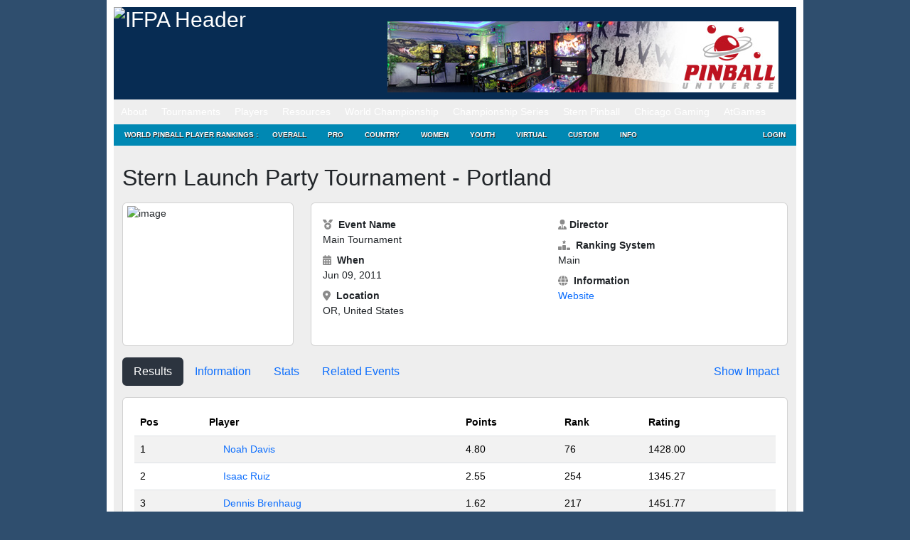

--- FILE ---
content_type: text/html; charset=UTF-8
request_url: https://www.ifpapinball.com/tournaments/view.php?t=2673
body_size: 13082
content:
<!DOCTYPE html PUBLIC "-//W3C//DTD XHTML 1.0 Transitional//EN" "http://www.w3.org/TR/xhtml1/DTD/xhtml1-transitional.dtd">
<html style="background-color: #2F4E6E;">
	<head>
		<meta name="google-site-verification" content="NtNfXWyBeinKLWI-cDdx0UhEj_ANsn8NoxyriwLG1tU" />
		<meta http-equiv="Content-Type" content="text/html; charset=UTF-8" />
		<meta name="author" content="wppr" />
		<meta name="generator" content="wppr" />
    	
		<link rel="stylesheet" type="text/css" href="/css/all.css?v=1.3" />
		<link rel="stylesheet" type="text/css" href="/css/ifpa.css?v=1.2" />
		<link rel="shortcut icon" href="/images/ifpa.ico" />

		<meta name="apple-itunes-app" content="app-id=1441736303">

		<title>International Flipper Pinball Association!</title>
<meta name='robots' content='max-image-preview:large' />
<link rel='dns-prefetch' href='//www.googletagmanager.com' />
<link href='https://fonts.gstatic.com' crossorigin rel='preconnect' />
		<style>
			.lazyload,
			.lazyloading {
				max-width: 100%;
			}
		</style>
		<style id='wp-img-auto-sizes-contain-inline-css' type='text/css'>
img:is([sizes=auto i],[sizes^="auto," i]){contain-intrinsic-size:3000px 1500px}
/*# sourceURL=wp-img-auto-sizes-contain-inline-css */
</style>
<style id='wp-emoji-styles-inline-css' type='text/css'>

	img.wp-smiley, img.emoji {
		display: inline !important;
		border: none !important;
		box-shadow: none !important;
		height: 1em !important;
		width: 1em !important;
		margin: 0 0.07em !important;
		vertical-align: -0.1em !important;
		background: none !important;
		padding: 0 !important;
	}
/*# sourceURL=wp-emoji-styles-inline-css */
</style>
<style id='wp-block-library-inline-css' type='text/css'>
:root{--wp-block-synced-color:#7a00df;--wp-block-synced-color--rgb:122,0,223;--wp-bound-block-color:var(--wp-block-synced-color);--wp-editor-canvas-background:#ddd;--wp-admin-theme-color:#007cba;--wp-admin-theme-color--rgb:0,124,186;--wp-admin-theme-color-darker-10:#006ba1;--wp-admin-theme-color-darker-10--rgb:0,107,160.5;--wp-admin-theme-color-darker-20:#005a87;--wp-admin-theme-color-darker-20--rgb:0,90,135;--wp-admin-border-width-focus:2px}@media (min-resolution:192dpi){:root{--wp-admin-border-width-focus:1.5px}}.wp-element-button{cursor:pointer}:root .has-very-light-gray-background-color{background-color:#eee}:root .has-very-dark-gray-background-color{background-color:#313131}:root .has-very-light-gray-color{color:#eee}:root .has-very-dark-gray-color{color:#313131}:root .has-vivid-green-cyan-to-vivid-cyan-blue-gradient-background{background:linear-gradient(135deg,#00d084,#0693e3)}:root .has-purple-crush-gradient-background{background:linear-gradient(135deg,#34e2e4,#4721fb 50%,#ab1dfe)}:root .has-hazy-dawn-gradient-background{background:linear-gradient(135deg,#faaca8,#dad0ec)}:root .has-subdued-olive-gradient-background{background:linear-gradient(135deg,#fafae1,#67a671)}:root .has-atomic-cream-gradient-background{background:linear-gradient(135deg,#fdd79a,#004a59)}:root .has-nightshade-gradient-background{background:linear-gradient(135deg,#330968,#31cdcf)}:root .has-midnight-gradient-background{background:linear-gradient(135deg,#020381,#2874fc)}:root{--wp--preset--font-size--normal:16px;--wp--preset--font-size--huge:42px}.has-regular-font-size{font-size:1em}.has-larger-font-size{font-size:2.625em}.has-normal-font-size{font-size:var(--wp--preset--font-size--normal)}.has-huge-font-size{font-size:var(--wp--preset--font-size--huge)}.has-text-align-center{text-align:center}.has-text-align-left{text-align:left}.has-text-align-right{text-align:right}.has-fit-text{white-space:nowrap!important}#end-resizable-editor-section{display:none}.aligncenter{clear:both}.items-justified-left{justify-content:flex-start}.items-justified-center{justify-content:center}.items-justified-right{justify-content:flex-end}.items-justified-space-between{justify-content:space-between}.screen-reader-text{border:0;clip-path:inset(50%);height:1px;margin:-1px;overflow:hidden;padding:0;position:absolute;width:1px;word-wrap:normal!important}.screen-reader-text:focus{background-color:#ddd;clip-path:none;color:#444;display:block;font-size:1em;height:auto;left:5px;line-height:normal;padding:15px 23px 14px;text-decoration:none;top:5px;width:auto;z-index:100000}html :where(.has-border-color){border-style:solid}html :where([style*=border-top-color]){border-top-style:solid}html :where([style*=border-right-color]){border-right-style:solid}html :where([style*=border-bottom-color]){border-bottom-style:solid}html :where([style*=border-left-color]){border-left-style:solid}html :where([style*=border-width]){border-style:solid}html :where([style*=border-top-width]){border-top-style:solid}html :where([style*=border-right-width]){border-right-style:solid}html :where([style*=border-bottom-width]){border-bottom-style:solid}html :where([style*=border-left-width]){border-left-style:solid}html :where(img[class*=wp-image-]){height:auto;max-width:100%}:where(figure){margin:0 0 1em}html :where(.is-position-sticky){--wp-admin--admin-bar--position-offset:var(--wp-admin--admin-bar--height,0px)}@media screen and (max-width:600px){html :where(.is-position-sticky){--wp-admin--admin-bar--position-offset:0px}}
/*# sourceURL=/wp-includes/css/dist/block-library/common.min.css */
</style>
<style id='classic-theme-styles-inline-css' type='text/css'>
/*! This file is auto-generated */
.wp-block-button__link{color:#fff;background-color:#32373c;border-radius:9999px;box-shadow:none;text-decoration:none;padding:calc(.667em + 2px) calc(1.333em + 2px);font-size:1.125em}.wp-block-file__button{background:#32373c;color:#fff;text-decoration:none}
/*# sourceURL=/wp-includes/css/classic-themes.min.css */
</style>
<link rel='stylesheet' id='contact-form-7-css' href='https://www.ifpapinball.com/wp/wp-content/plugins/contact-form-7/includes/css/styles.css?ver=6.1.4' type='text/css' media='all' />
<link rel='stylesheet' id='stripe-handler-ng-style-css' href='https://www.ifpapinball.com/wp/wp-content/plugins/stripe-payments/public/assets/css/public.css?ver=2.0.96' type='text/css' media='all' />
<link rel='stylesheet' id='wp-ppec-frontend-style-css' href='https://www.ifpapinball.com/wp/wp-content/plugins/wp-express-checkout/assets/css/public.css?ver=2.4.5' type='text/css' media='all' />
<link rel='stylesheet' id='wpec-stripe-styles-css' href='https://www.ifpapinball.com/wp/wp-content/plugins/wp-express-checkout/assets/css/wpec-stripe-related.css?ver=2.4.5' type='text/css' media='all' />
<link rel='stylesheet' id='um_modal-css' href='https://www.ifpapinball.com/wp/wp-content/plugins/ultimate-member/assets/css/um-modal.min.css?ver=2.11.1' type='text/css' media='all' />
<link rel='stylesheet' id='um_ui-css' href='https://www.ifpapinball.com/wp/wp-content/plugins/ultimate-member/assets/libs/jquery-ui/jquery-ui.min.css?ver=1.13.2' type='text/css' media='all' />
<link rel='stylesheet' id='um_tipsy-css' href='https://www.ifpapinball.com/wp/wp-content/plugins/ultimate-member/assets/libs/tipsy/tipsy.min.css?ver=1.0.0a' type='text/css' media='all' />
<link rel='stylesheet' id='um_raty-css' href='https://www.ifpapinball.com/wp/wp-content/plugins/ultimate-member/assets/libs/raty/um-raty.min.css?ver=2.6.0' type='text/css' media='all' />
<link rel='stylesheet' id='select2-css' href='https://www.ifpapinball.com/wp/wp-content/plugins/ultimate-member/assets/libs/select2/select2.min.css?ver=4.0.13' type='text/css' media='all' />
<link rel='stylesheet' id='um_fileupload-css' href='https://www.ifpapinball.com/wp/wp-content/plugins/ultimate-member/assets/css/um-fileupload.min.css?ver=2.11.1' type='text/css' media='all' />
<link rel='stylesheet' id='um_confirm-css' href='https://www.ifpapinball.com/wp/wp-content/plugins/ultimate-member/assets/libs/um-confirm/um-confirm.min.css?ver=1.0' type='text/css' media='all' />
<link rel='stylesheet' id='um_datetime-css' href='https://www.ifpapinball.com/wp/wp-content/plugins/ultimate-member/assets/libs/pickadate/default.min.css?ver=3.6.2' type='text/css' media='all' />
<link rel='stylesheet' id='um_datetime_date-css' href='https://www.ifpapinball.com/wp/wp-content/plugins/ultimate-member/assets/libs/pickadate/default.date.min.css?ver=3.6.2' type='text/css' media='all' />
<link rel='stylesheet' id='um_datetime_time-css' href='https://www.ifpapinball.com/wp/wp-content/plugins/ultimate-member/assets/libs/pickadate/default.time.min.css?ver=3.6.2' type='text/css' media='all' />
<link rel='stylesheet' id='um_fonticons_ii-css' href='https://www.ifpapinball.com/wp/wp-content/plugins/ultimate-member/assets/libs/legacy/fonticons/fonticons-ii.min.css?ver=2.11.1' type='text/css' media='all' />
<link rel='stylesheet' id='um_fonticons_fa-css' href='https://www.ifpapinball.com/wp/wp-content/plugins/ultimate-member/assets/libs/legacy/fonticons/fonticons-fa.min.css?ver=2.11.1' type='text/css' media='all' />
<link rel='stylesheet' id='um_fontawesome-css' href='https://www.ifpapinball.com/wp/wp-content/plugins/ultimate-member/assets/css/um-fontawesome.min.css?ver=6.5.2' type='text/css' media='all' />
<link rel='stylesheet' id='um_common-css' href='https://www.ifpapinball.com/wp/wp-content/plugins/ultimate-member/assets/css/common.min.css?ver=2.11.1' type='text/css' media='all' />
<link rel='stylesheet' id='um_responsive-css' href='https://www.ifpapinball.com/wp/wp-content/plugins/ultimate-member/assets/css/um-responsive.min.css?ver=2.11.1' type='text/css' media='all' />
<link rel='stylesheet' id='um_styles-css' href='https://www.ifpapinball.com/wp/wp-content/plugins/ultimate-member/assets/css/um-styles.min.css?ver=2.11.1' type='text/css' media='all' />
<link rel='stylesheet' id='um_crop-css' href='https://www.ifpapinball.com/wp/wp-content/plugins/ultimate-member/assets/libs/cropper/cropper.min.css?ver=1.6.1' type='text/css' media='all' />
<link rel='stylesheet' id='um_profile-css' href='https://www.ifpapinball.com/wp/wp-content/plugins/ultimate-member/assets/css/um-profile.min.css?ver=2.11.1' type='text/css' media='all' />
<link rel='stylesheet' id='um_account-css' href='https://www.ifpapinball.com/wp/wp-content/plugins/ultimate-member/assets/css/um-account.min.css?ver=2.11.1' type='text/css' media='all' />
<link rel='stylesheet' id='um_misc-css' href='https://www.ifpapinball.com/wp/wp-content/plugins/ultimate-member/assets/css/um-misc.min.css?ver=2.11.1' type='text/css' media='all' />
<link rel='stylesheet' id='um_default_css-css' href='https://www.ifpapinball.com/wp/wp-content/plugins/ultimate-member/assets/css/um-old-default.min.css?ver=2.11.1' type='text/css' media='all' />
<link rel='stylesheet' id='um_old_css-css' href='https://www.ifpapinball.com/wp/wp-content/plugins/ultimate-member/../../uploads/ultimatemember/um_old_settings.css?ver=2.0.0' type='text/css' media='all' />
<script type="text/javascript" src="https://www.ifpapinball.com/wp/wp-includes/js/jquery/jquery.min.js?ver=3.7.1" id="jquery-core-js"></script>
<script type="text/javascript" src="https://www.ifpapinball.com/wp/wp-includes/js/jquery/jquery-migrate.min.js?ver=3.4.1" id="jquery-migrate-js"></script>
<script type="text/javascript" src="https://www.ifpapinball.com/wp/wp-content/plugins/useful-banner-manager/scripts.js?ver=6.9" id="ubm-scripts-js"></script>
<script type="text/javascript" src="https://www.ifpapinball.com/wp/wp-content/plugins/ultimate-member/assets/js/um-gdpr.min.js?ver=2.11.1" id="um-gdpr-js"></script>
<link rel="https://api.w.org/" href="https://www.ifpapinball.com/wp-json/" /><meta name="generator" content="WordPress 6.9" />
<meta name="generator" content="Site Kit by Google 1.170.0" />		<script>
			document.documentElement.className = document.documentElement.className.replace('no-js', 'js');
		</script>
				<style>
			.no-js img.lazyload {
				display: none;
			}

			figure.wp-block-image img.lazyloading {
				min-width: 150px;
			}

			.lazyload,
			.lazyloading {
				--smush-placeholder-width: 100px;
				--smush-placeholder-aspect-ratio: 1/1;
				width: var(--smush-image-width, var(--smush-placeholder-width)) !important;
				aspect-ratio: var(--smush-image-aspect-ratio, var(--smush-placeholder-aspect-ratio)) !important;
			}

						.lazyload, .lazyloading {
				opacity: 0;
			}

			.lazyloaded {
				opacity: 1;
				transition: opacity 400ms;
				transition-delay: 0ms;
			}

					</style>
		<meta name="viewport" content="width=960,initial-scale=.5"><!-- Added -->		
	</head>
	
	<body class="page page-child page-template page-template-pageblog-php header-image sidebar-content-wrap">
		<script type="text/javascript" src="https://ajax.microsoft.com/ajax/jquery.validate/1.7/jquery.validate.min.js"></script>

		<noscript>
			<div style="text-align:center; background-color: Yellow;">
	 			Note: You do not have Javascript enabled and thus, many functions on this site will not work.
	 		</div>
		</noscript>		

	<div id="wrap">
		<div id="header" style="line-height: 20px;">
			<div class="wrap">
				<div id="title-area">
					<p id="title">
						<a href="/"><img alt="IFPA Header" width="343" height="125" src="https://www.ifpapinball.com/images/ifpa_logo.jpg" /></a>
					</p>
				</div>
				<div id="headerad">
					<br/>
					<div id="ubm-banners-rotation-n1" data-interval="5000" class="ubm_banners_rotation" style="overflow: hidden; width: 550px; height: 100px;"><div id="87_ubm_banner" class="ubm_rotating_banner"><a href="https://pinball-universe.de/" target="_self" rel="dofollow"><img src="https://www.ifpapinball.com/wp/wp-content/uploads/useful_banner_manager_banners/87-pinball-universe-banner.jpg" width="100%" height="100%" alt="" /></a></div><div id="136_ubm_banner" class="ubm_rotating_banner" style="display: none"><img src="https://www.ifpapinball.com/wp/wp-content/uploads/useful_banner_manager_banners/136-IFPA Banner_KONG_041125.jpg" width="100%" height="100%" alt="https://sternpinball.com/game/king-kong/" /></div><div id="23_ubm_banner" class="ubm_rotating_banner" style="display: none"><a href="http://tiltamusements.com/" target="_self" rel="dofollow"><img src="https://www.ifpapinball.com/wp/wp-content/uploads/useful_banner_manager_banners/23-tilt amusements.png" width="100%" height="100%" alt="" /></a></div><div id="92_ubm_banner" class="ubm_rotating_banner" style="display: none"><a href="https://sternpinball.com/game/godzilla/" target="_self" rel="dofollow"><img src="https://www.ifpapinball.com/wp/wp-content/uploads/useful_banner_manager_banners/92-IFPA Banner_Godzilla.png" width="100%" height="100%" alt="" /></a></div><div id="18_ubm_banner" class="ubm_rotating_banner" style="display: none"><a href="http://www.amdcoinop.com/" target="_self" rel="dofollow"><img src="https://www.ifpapinball.com/wp/wp-content/uploads/useful_banner_manager_banners/18-AMD Banner IFPA-1.png" width="100%" height="100%" alt="" /></a></div></div>				</div>
				<!-- end #title-area -->
			</div>
			<!-- end .wrap -->
		</div>
		<!--end #header-->

		<div id="nav" style="line-height: 20px;">
  			<div class="menu-header-container"><ul id="menu-header" class="menu"><li id="menu-item-891" class="menu-item menu-item-type-custom menu-item-object-custom menu-item-has-children menu-item-891"><a href="#">About</a>
<ul class="sub-menu">
	<li id="menu-item-15168" class="menu-item menu-item-type-custom menu-item-object-custom menu-item-home menu-item-15168"><a href="https://www.ifpapinball.com">Home</a></li>
	<li id="menu-item-9669" class="menu-item menu-item-type-post_type menu-item-object-page menu-item-9669"><a href="https://www.ifpapinball.com/menu/about/about-the-ifpa/">About the IFPA</a></li>
	<li id="menu-item-9668" class="menu-item menu-item-type-post_type menu-item-object-page menu-item-9668"><a href="https://www.ifpapinball.com/menu/about/ifpa-staff/">IFPA Staff</a></li>
	<li id="menu-item-894" class="menu-item menu-item-type-custom menu-item-object-custom menu-item-894"><a href="/directors/country.php">Country Directors</a></li>
	<li id="menu-item-19635" class="menu-item menu-item-type-custom menu-item-object-custom menu-item-19635"><a href="/series/nacs/2023/reps.php">State Representatives</a></li>
	<li id="menu-item-48130" class="menu-item menu-item-type-custom menu-item-object-custom menu-item-48130"><a href="https://www.ifpapinball.com/series/wnacs/2024/reps.php">Women&#8217;s State Representatives</a></li>
	<li id="menu-item-9853" class="menu-item menu-item-type-post_type menu-item-object-page menu-item-9853"><a href="https://www.ifpapinball.com/menu/sponsors/">Sponsors</a></li>
	<li id="menu-item-9854" class="menu-item menu-item-type-post_type menu-item-object-page menu-item-9854"><a href="https://www.ifpapinball.com/menu/about/faq/">FAQ</a></li>
	<li id="menu-item-9856" class="menu-item menu-item-type-post_type menu-item-object-page menu-item-9856"><a href="https://www.ifpapinball.com/menu/about/send-us-a-comment/">Contact Us</a></li>
</ul>
</li>
<li id="menu-item-896" class="menu-item menu-item-type-custom menu-item-object-custom menu-item-has-children menu-item-896"><a href="#">Tournaments</a>
<ul class="sub-menu">
	<li id="menu-item-897" class="menu-item menu-item-type-custom menu-item-object-custom menu-item-897"><a href="/calendar">IFPA Calendar</a></li>
	<li id="menu-item-66739" class="menu-item menu-item-type-custom menu-item-object-custom menu-item-66739"><a href="https://www.ifpapinball.com/calendar/#virtual">IFPA Virtual Calendar</a></li>
	<li id="menu-item-1214" class="menu-item menu-item-type-custom menu-item-object-custom menu-item-1214"><a href="/leagues">Leagues</a></li>
	<li id="menu-item-900" class="menu-item menu-item-type-custom menu-item-object-custom menu-item-900"><a href="/tournaments/find.php">Search Past Results</a></li>
	<li id="menu-item-25400" class="menu-item menu-item-type-post_type menu-item-object-page menu-item-25400"><a href="https://www.ifpapinball.com/certified/">IFPA Certified Tournaments</a></li>
	<li id="menu-item-13977" class="menu-item menu-item-type-post_type menu-item-object-page menu-item-13977"><a href="https://www.ifpapinball.com/how-to-submit-tournaments/">How to Submit Tournaments</a></li>
	<li id="menu-item-36678" class="menu-item menu-item-type-custom menu-item-object-custom menu-item-36678"><a href="https://www.ifpapinball.com/asp-products/payment/">Sanctioning Fee Payments</a></li>
	<li id="menu-item-37857" class="menu-item menu-item-type-custom menu-item-object-custom menu-item-37857"><a href="/directors">Director Search</a></li>
</ul>
</li>
<li id="menu-item-899" class="menu-item menu-item-type-custom menu-item-object-custom menu-item-has-children menu-item-899"><a href="#">Players</a>
<ul class="sub-menu">
	<li id="menu-item-4663" class="menu-item menu-item-type-custom menu-item-object-custom menu-item-4663"><a href="/findplayers.php">Search</a></li>
	<li id="menu-item-4662" class="menu-item menu-item-type-post_type menu-item-object-page menu-item-4662"><a href="https://www.ifpapinball.com/user-profile-3/">Your IFPA Profile</a></li>
</ul>
</li>
<li id="menu-item-901" class="menu-item menu-item-type-custom menu-item-object-custom menu-item-has-children menu-item-901"><a href="#">Resources</a>
<ul class="sub-menu">
	<li id="menu-item-19188" class="menu-item menu-item-type-custom menu-item-object-custom menu-item-19188"><a href="https://www.ifpapinball.com/wp/wp-content/uploads/2025/09/PAPA_IFPA-Complete-Competition-Rules-2025.08b.pdf">PAPA/IFPA Tournament Rules (v2025.08.10)</a></li>
	<li id="menu-item-102037" class="menu-item menu-item-type-post_type menu-item-object-page menu-item-102037"><a href="https://www.ifpapinball.com/inclusion/">IFPA Diversity and Inclusion Code</a></li>
	<li id="menu-item-102034" class="menu-item menu-item-type-post_type menu-item-object-page menu-item-102034"><a href="https://www.ifpapinball.com/conduct/">IFPA Conduct Code</a></li>
	<li id="menu-item-9857" class="menu-item menu-item-type-post_type menu-item-object-page menu-item-9857"><a href="https://www.ifpapinball.com/menu/how-to-play-pinball/">How to Play Pinball</a></li>
	<li id="menu-item-5554" class="menu-item menu-item-type-post_type menu-item-object-page menu-item-5554"><a href="https://www.ifpapinball.com/menu/papa-guides/">Director/Player Guides</a></li>
	<li id="menu-item-64324" class="menu-item menu-item-type-post_type menu-item-object-page menu-item-64324"><a href="https://www.ifpapinball.com/ifpa-companion-app/">IFPA Companion App</a></li>
	<li id="menu-item-902" class="menu-item menu-item-type-custom menu-item-object-custom menu-item-902"><a href="/rankings/custom.php">Custom Rankings</a></li>
	<li id="menu-item-73356" class="menu-item menu-item-type-custom menu-item-object-custom menu-item-73356"><a href="https://www.ifpapinball.com/majors/">Major Championship Records</a></li>
	<li id="menu-item-8491" class="menu-item menu-item-type-post_type menu-item-object-page menu-item-8491"><a href="https://www.ifpapinball.com/menu/halloffame/">IFPA Hall of Fame</a></li>
	<li id="menu-item-10017" class="menu-item menu-item-type-post_type menu-item-object-page menu-item-10017"><a href="https://www.ifpapinball.com/menu/pioneers/">IFPA Pinball Pioneers</a></li>
	<li id="menu-item-7107" class="menu-item menu-item-type-custom menu-item-object-custom menu-item-7107"><a href="/api">API</a></li>
	<li id="menu-item-21613" class="menu-item menu-item-type-custom menu-item-object-custom menu-item-21613"><a href="https://www.ifpapinball.com/tgpguide/">TGP Guide</a></li>
	<li id="menu-item-10949" class="menu-item menu-item-type-post_type menu-item-object-page menu-item-10949"><a href="https://www.ifpapinball.com/menu/ranking-info-2-2-2/">WPPR Rules (v6.2)</a></li>
	<li id="menu-item-38200" class="menu-item menu-item-type-custom menu-item-object-custom menu-item-38200"><a href="https://discord.gg/7g5snYzdcN">IFPA Discord Channel</a></li>
	<li id="menu-item-37084" class="menu-item menu-item-type-custom menu-item-object-custom menu-item-37084"><a href="/stats.php">System Stats and Status</a></li>
	<li id="menu-item-72566" class="menu-item menu-item-type-custom menu-item-object-custom menu-item-72566"><a href="https://silverballswag.com/collections/ifpa">IFPA &#8211; Silverball Swag</a></li>
</ul>
</li>
<li id="menu-item-904" class="menu-item menu-item-type-custom menu-item-object-custom menu-item-has-children menu-item-904"><a href="#">World Championship</a>
<ul class="sub-menu">
	<li id="menu-item-19898" class="menu-item menu-item-type-post_type menu-item-object-page menu-item-19898"><a href="https://www.ifpapinball.com/theopen/">THE OPEN</a></li>
	<li id="menu-item-49139" class="menu-item menu-item-type-custom menu-item-object-custom menu-item-49139"><a href="https://lfs.papa.org/">PAPA 22</a></li>
	<li id="menu-item-74316" class="menu-item menu-item-type-post_type menu-item-object-page menu-item-74316"><a href="https://www.ifpapinball.com/ifpa21/">IFPA21 (2026)</a></li>
	<li id="menu-item-55840" class="menu-item menu-item-type-post_type menu-item-object-page menu-item-55840"><a href="https://www.ifpapinball.com/ifpa20/">IFPA20 (2025)</a></li>
	<li id="menu-item-40796" class="menu-item menu-item-type-post_type menu-item-object-page menu-item-40796"><a href="https://www.ifpapinball.com/ifpa19/">IFPA19 (2024)</a></li>
	<li id="menu-item-30837" class="menu-item menu-item-type-post_type menu-item-object-page menu-item-30837"><a href="https://www.ifpapinball.com/ifpa18/">IFPA18 (2023)</a></li>
	<li id="menu-item-19782" class="menu-item menu-item-type-post_type menu-item-object-page menu-item-19782"><a href="https://www.ifpapinball.com/ifpa17/">IFPA17 (2022)</a></li>
	<li id="menu-item-15869" class="menu-item menu-item-type-post_type menu-item-object-page menu-item-15869"><a href="https://www.ifpapinball.com/ifpa16/">IFPA16 (2019)</a></li>
	<li id="menu-item-11815" class="menu-item menu-item-type-post_type menu-item-object-page menu-item-11815"><a href="https://www.ifpapinball.com/ifpa15/">IFPA15 (2018)</a></li>
	<li id="menu-item-10813" class="menu-item menu-item-type-post_type menu-item-object-page menu-item-10813"><a href="https://www.ifpapinball.com/ifpa14/">IFPA14 (2017)</a></li>
	<li id="menu-item-8957" class="menu-item menu-item-type-post_type menu-item-object-page menu-item-8957"><a href="https://www.ifpapinball.com/ifpa13/">IFPA13 (2016)</a></li>
	<li id="menu-item-7819" class="menu-item menu-item-type-post_type menu-item-object-page menu-item-7819"><a href="https://www.ifpapinball.com/ifpa12/">IFPA12 (2015)</a></li>
	<li id="menu-item-5223" class="menu-item menu-item-type-post_type menu-item-object-page menu-item-5223"><a href="https://www.ifpapinball.com/ifpa11/">IFPA11 (2014)</a></li>
	<li id="menu-item-4198" class="menu-item menu-item-type-post_type menu-item-object-page menu-item-4198"><a href="https://www.ifpapinball.com/ifpa10/">IFPA10 (2013)</a></li>
	<li id="menu-item-1215" class="menu-item menu-item-type-post_type menu-item-object-page menu-item-1215"><a href="https://www.ifpapinball.com/ifpa9/">IFPA9 (2012)</a></li>
	<li id="menu-item-9860" class="menu-item menu-item-type-post_type menu-item-object-page menu-item-9860"><a href="https://www.ifpapinball.com/ifpa8/">IFPA8 (2011)</a></li>
	<li id="menu-item-9859" class="menu-item menu-item-type-post_type menu-item-object-page menu-item-9859"><a href="https://www.ifpapinball.com/ifpa7/">IFPA7 (2010)</a></li>
	<li id="menu-item-9862" class="menu-item menu-item-type-post_type menu-item-object-page menu-item-9862"><a href="https://www.ifpapinball.com/ifpa6/">IFPA6 (2009)</a></li>
	<li id="menu-item-9861" class="menu-item menu-item-type-post_type menu-item-object-page menu-item-9861"><a href="https://www.ifpapinball.com/ifpa5/">IFPA5 (2008)</a></li>
	<li id="menu-item-5268" class="menu-item menu-item-type-post_type menu-item-object-page menu-item-5268"><a href="https://www.ifpapinball.com/world-championships/ifpa4/">IFPA4 (1994)</a></li>
	<li id="menu-item-5264" class="menu-item menu-item-type-post_type menu-item-object-page menu-item-5264"><a href="https://www.ifpapinball.com/world-championships/ifpa3/">IFPA3 (1993)</a></li>
	<li id="menu-item-5258" class="menu-item menu-item-type-post_type menu-item-object-page menu-item-5258"><a href="https://www.ifpapinball.com/world-championships/ifpa2/">IFPA2 (1992)</a></li>
	<li id="menu-item-5251" class="menu-item menu-item-type-post_type menu-item-object-page menu-item-5251"><a href="https://www.ifpapinball.com/world-championships/ifpa1/">IFPA1 (1991)</a></li>
	<li id="menu-item-6638" class="menu-item menu-item-type-post_type menu-item-object-page menu-item-6638"><a href="https://www.ifpapinball.com/menu/player-stats/">Player Stats</a></li>
</ul>
</li>
<li id="menu-item-5706" class="menu-item menu-item-type-custom menu-item-object-custom menu-item-has-children menu-item-5706"><a href="#">Championship Series</a>
<ul class="sub-menu">
	<li id="menu-item-21664" class="menu-item menu-item-type-custom menu-item-object-custom menu-item-21664"><a href="http://ifpapinball.com/series/acs/2025/index.php">AUSTRALIA (ACS)</a></li>
	<li id="menu-item-7762" class="menu-item menu-item-type-post_type menu-item-object-page menu-item-7762"><a href="https://www.ifpapinball.com/autcs/">AUSTRIA (AUTCS)</a></li>
	<li id="menu-item-75965" class="menu-item menu-item-type-custom menu-item-object-custom menu-item-75965"><a href="https://www.ifpapinball.com/tournaments/view.php?t=103308">CANADA (PCS)</a></li>
	<li id="menu-item-5695" class="menu-item menu-item-type-post_type menu-item-object-page menu-item-5695"><a href="https://www.ifpapinball.com/ecs/">EUROPE (ECS)</a></li>
	<li id="menu-item-22590" class="menu-item menu-item-type-post_type menu-item-object-page menu-item-22590"><a href="https://www.ifpapinball.com/fincs/">FINLAND (FINCS)</a></li>
	<li id="menu-item-16687" class="menu-item menu-item-type-post_type menu-item-object-page menu-item-16687"><a href="https://www.ifpapinball.com/fcs/">FRANCE (FCS)</a></li>
	<li id="menu-item-10250" class="menu-item menu-item-type-post_type menu-item-object-page menu-item-10250"><a href="https://www.ifpapinball.com/gcs/">GERMANY (GCS)</a></li>
	<li id="menu-item-8639" class="menu-item menu-item-type-post_type menu-item-object-page menu-item-8639"><a href="https://www.ifpapinball.com/hcs/">HUNGARY (HCS)</a></li>
	<li id="menu-item-58097" class="menu-item menu-item-type-post_type menu-item-object-page menu-item-58097"><a href="https://www.ifpapinball.com/iecs/">IRELAND (IECS)</a></li>
	<li id="menu-item-7943" class="menu-item menu-item-type-post_type menu-item-object-page menu-item-7943"><a href="https://www.ifpapinball.com/ics/">ITALY (ICS)</a></li>
	<li id="menu-item-16392" class="menu-item menu-item-type-post_type menu-item-object-page menu-item-16392"><a href="https://www.ifpapinball.com/nlcs/">NETHERLANDS (NLCS)</a></li>
	<li id="menu-item-7220" class="menu-item menu-item-type-post_type menu-item-object-page menu-item-7220"><a href="https://www.ifpapinball.com/nzcs/">NEW ZEALAND (NZCS)</a></li>
	<li id="menu-item-12486" class="menu-item menu-item-type-custom menu-item-object-custom menu-item-12486"><a href="https://www.ifpapinball.com/series/nacs/2025/index.php">NORTH AMERICA (NACS)</a></li>
	<li id="menu-item-21784" class="menu-item menu-item-type-post_type menu-item-object-page menu-item-21784"><a href="https://www.ifpapinball.com/ncs/">NORWAY (NCS)</a></li>
	<li id="menu-item-64829" class="menu-item menu-item-type-post_type menu-item-object-page menu-item-64829"><a href="https://www.ifpapinball.com/slcs/">SLOVENIA (SLCS)</a></li>
	<li id="menu-item-9540" class="menu-item menu-item-type-post_type menu-item-object-page menu-item-9540"><a href="https://www.ifpapinball.com/espcs/">SPAIN (ESPCS)</a></li>
	<li id="menu-item-21526" class="menu-item menu-item-type-post_type menu-item-object-page menu-item-21526"><a href="https://www.ifpapinball.com/swecs/">SWEDEN (SWECS)</a></li>
	<li id="menu-item-8934" class="menu-item menu-item-type-post_type menu-item-object-page menu-item-8934"><a href="https://www.ifpapinball.com/suics/">SWITZERLAND (SUICS)</a></li>
	<li id="menu-item-10185" class="menu-item menu-item-type-post_type menu-item-object-page menu-item-10185"><a href="https://www.ifpapinball.com/ukcs/">UNITED KINGDOM (UKCS)</a></li>
	<li id="menu-item-78324" class="menu-item menu-item-type-custom menu-item-object-custom menu-item-78324"><a href="https://www.ifpapinball.com/tournaments/view.php?t=103310">WOMEN&#8217;S CANADA (WPCS)</a></li>
	<li id="menu-item-62825" class="menu-item menu-item-type-post_type menu-item-object-page menu-item-62825"><a href="https://www.ifpapinball.com/wecs/">WOMEN&#8217;S EUROPE (WECS)</a></li>
	<li id="menu-item-26103" class="menu-item menu-item-type-custom menu-item-object-custom menu-item-26103"><a href="https://www.ifpapinball.com/series/wnacs/2025/index.php">WOMEN&#8217;S NORTH AMERICA (WNACS)</a></li>
	<li id="menu-item-7564" class="menu-item menu-item-type-post_type menu-item-object-page menu-item-7564"><a href="https://www.ifpapinball.com/tournament_pages/pinmasters/">IFPA Pin-Masters</a></li>
	<li id="menu-item-9165" class="menu-item menu-item-type-post_type menu-item-object-page menu-item-9165"><a href="https://www.ifpapinball.com/womens/">IFPA Women&#8217;s World Championship</a></li>
	<li id="menu-item-11714" class="menu-item menu-item-type-post_type menu-item-object-page menu-item-11714"><a href="https://www.ifpapinball.com/headsup/">IFPA Heads-Up Pinball Championship</a></li>
	<li id="menu-item-12239" class="menu-item menu-item-type-post_type menu-item-object-page menu-item-12239"><a href="https://www.ifpapinball.com/power100/">IFPA Power 100 Championship</a></li>
	<li id="menu-item-5137" class="menu-item menu-item-type-post_type menu-item-object-page menu-item-5137"><a href="https://www.ifpapinball.com/tournament_pages/epsteincup/">Epstein Cup</a></li>
</ul>
</li>
<li id="menu-item-11606" class="menu-item menu-item-type-custom menu-item-object-custom menu-item-has-children menu-item-11606"><a href="#">Stern Pinball</a>
<ul class="sub-menu">
	<li id="menu-item-11641" class="menu-item menu-item-type-post_type menu-item-object-post menu-item-11641"><a href="https://www.ifpapinball.com/we-want-you-join-the-official-stern-army/">Stern Army</a></li>
	<li id="menu-item-23648" class="menu-item menu-item-type-custom menu-item-object-custom menu-item-23648"><a href="https://sternpinball.com/stern-pro-circuit/stern-heads-up-pinball-invitational/">Stern Heads-Up Pinball Invitational</a></li>
	<li id="menu-item-11607" class="menu-item menu-item-type-post_type menu-item-object-page menu-item-11607"><a href="https://www.ifpapinball.com/circuit/">Stern Pro Circuit</a></li>
	<li id="menu-item-4020" class="menu-item menu-item-type-post_type menu-item-object-page menu-item-4020"><a href="https://www.ifpapinball.com/menu/sternrewardsprogram/">Stern Rewards Program</a></li>
	<li id="menu-item-11608" class="menu-item menu-item-type-custom menu-item-object-custom menu-item-11608"><a href="http://www.sternpinball.com">Stern Homepage</a></li>
</ul>
</li>
<li id="menu-item-23470" class="menu-item menu-item-type-custom menu-item-object-custom menu-item-has-children menu-item-23470"><a href="#">Chicago Gaming</a>
<ul class="sub-menu">
	<li id="menu-item-23471" class="menu-item menu-item-type-custom menu-item-object-custom menu-item-23471"><a href="https://www.chicago-gaming.com/">Homepage</a></li>
	<li id="menu-item-23473" class="menu-item menu-item-type-custom menu-item-object-custom menu-item-23473"><a href="https://www.chicago-gaming.com/coinop/attack-from-mars">Attack From Mars</a></li>
	<li id="menu-item-27754" class="menu-item menu-item-type-custom menu-item-object-custom menu-item-27754"><a href="https://www.chicago-gaming.com/coinop/cactus-canyon">Cactus Canyon</a></li>
	<li id="menu-item-23474" class="menu-item menu-item-type-custom menu-item-object-custom menu-item-23474"><a href="https://www.chicago-gaming.com/coinop/medieval-madness">Medieval Madness</a></li>
	<li id="menu-item-23472" class="menu-item menu-item-type-custom menu-item-object-custom menu-item-23472"><a href="https://www.chicago-gaming.com/coinop/monster-bash">Monster Bash</a></li>
	<li id="menu-item-37933" class="menu-item menu-item-type-custom menu-item-object-custom menu-item-37933"><a href="https://www.chicago-gaming.com/coinop/pulp-fiction">Pulp Fiction</a></li>
</ul>
</li>
<li id="menu-item-63637" class="menu-item menu-item-type-custom menu-item-object-custom menu-item-has-children menu-item-63637"><a>AtGames</a>
<ul class="sub-menu">
	<li id="menu-item-65905" class="menu-item menu-item-type-custom menu-item-object-custom menu-item-65905"><a href="https://www.atgames.net/">About</a></li>
	<li id="menu-item-65908" class="menu-item menu-item-type-post_type menu-item-object-page menu-item-65908"><a href="https://www.ifpapinball.com/ifpa-atgames-virtual-pinball-tournaments/">Virtual Tournament Info</a></li>
	<li id="menu-item-65909" class="menu-item menu-item-type-custom menu-item-object-custom menu-item-65909"><a href="https://www.ifpapinball.com/calendar#virtual">Virtual Tournament Calendar</a></li>
	<li id="menu-item-66740" class="menu-item menu-item-type-custom menu-item-object-custom menu-item-66740"><a href="https://www.ifpapinball.com/tournaments/find.php?search=&#038;country=&#038;stateprov=&#038;ranktype=VIRTUAL&#038;event_type=&#038;start_date=2021-01-01&#038;end_date=2035-12-31&#038;min_points=&#038;max_points=">Virtual Past Results</a></li>
	<li id="menu-item-65910" class="menu-item menu-item-type-custom menu-item-object-custom menu-item-65910"><a href="https://www.ifpapinball.com/rankings/virtual.php">Virtual WPPR Rankings</a></li>
	<li id="menu-item-65913" class="menu-item menu-item-type-custom menu-item-object-custom menu-item-65913"><a href="https://www.ifpapinball.com/ifpa-vwppr-rankings-information-2025/">VWPPR Ranking Information</a></li>
</ul>
</li>
</ul></div>  			 				<div id="subnav">
        <div style="width:80%; float: left;">
			<ul class="nav superfish">

				<li class="cat-item cat-item-1">
					<span style="display: block; padding-top: 5px; padding-right:5px; padding-left:15px">World Pinball Player Rankings : </span>
				</li>
				<li class="cat-item cat-item-3">
					<a href="/rankings/overall.php">Overall</a>
				</li>
                <li class="cat-item cat-item-3">
                    <a href="/rankings/pro.php">Pro</a>
                </li>
				<li class="cat-item cat-item-4">
					<a href="/rankings/country.php">Country</a>
				</li>
				<li class="cat-item cat-item-5">
					<a href="/rankings/women.php">Women</a>
				</li>
				<li class="cat-item cat-item-6">
					<a href="/rankings/youth.php">Youth</a>
				</li>
                <li class="cat-item cat-item-6">
                    <a href="/rankings/virtual.php">Virtual</a>
                </li>
				<li class="cat-item cat-item-7">
					<a href="/rankings/custom.php">Custom</a>
				</li>
                <li class="cat-item cat-item-8">
                    <a href="/ranking-info">Info</a>
                </li>
			</ul>				
        </div>
		<div id="searchbar">
			<nav>
				<ul>
                    					<li>
                         <a href="https://www.ifpapinball.com/login/">Login</a> 					</li>
				</ul>
			</nav>
		</div>
		    
    </div>
		</div>
	</div>


<link href="https://cdn.jsdelivr.net/npm/bootstrap@5.3.3/dist/css/bootstrap.min.css" rel="stylesheet" integrity="sha384-QWTKZyjpPEjISv5WaRU9OFeRpok6YctnYmDr5pNlyT2bRjXh0JMhjY6hW+ALEwIH" crossorigin="anonymous">
<script src="https://cdn.jsdelivr.net/npm/bootstrap@5.3.3/dist/js/bootstrap.bundle.min.js" integrity="sha384-YvpcrYf0tY3lHB60NNkmXc5s9fDVZLESaAA55NDzOxhy9GkcIdslK1eN7N6jIeHz" crossorigin="anonymous"></script>
<script src="https://cdnjs.cloudflare.com/ajax/libs/font-awesome/6.6.0/js/all.min.js" integrity="sha512-6sSYJqDreZRZGkJ3b+YfdhB3MzmuP9R7X1QZ6g5aIXhRvR1Y/N/P47jmnkENm7YL3oqsmI6AK+V6AD99uWDnIw==" crossorigin="anonymous" referrerpolicy="no-referrer"></script>

<style>
    
    .stats-cols {
        display: none; /* hidden by default */
    }

    .border-left-custom {
        border-left: 2px solid grey; /* change color/width as needed */
    }

    a {
        text-decoration: none;
    }

    a:hover {
        text-decoration: none;
    }

    .border-right-custom {
        border-right: 2px solid grey; /* change color/width as needed */
    }

    @import url('https://fonts.googleapis.com/css2?family=Inter:wght@400;500;600;700&display=swap');

    body {
        font-family: 'Inter', 'Inter Fallback', sans-serif;
    }

    .popover {
        border: 2px solid #072C53;  /* custom border color & thickness */
        border-radius: 8px;         /* rounded corners */
        box-shadow: 0 4px 8px rgba(0, 0, 0, 0.2); /* more shadow for emphasis */
        padding-bottom: 2px;
    }
    .popover-header {
        background-color: #f8f9fa; /* optional: light header background */
        font-weight: bold;         /* bold header text */
    }

    .nav-pills .nav-link.active, .nav-pills .show>.nav-link {
        color: white;
        background-color: rgb(44, 52, 63) !important;
    }

    .card-header {
        background-color: #2c343f;
        color: white;
    }

</style>


<div id="inner">
    <div id="sidebar-content-wrap">

        <div class="pt-2 pb-2">

            <!-- Title -->
            <div class="row mt-2">
                <div class="col">
                    <h2>Stern Launch Party Tournament - Portland</h2>
                </div>
            </div>

            <!-- Top bar information -->
            <div class="row mt-2 small">

                <div class="col-3 d-none d-md-block">
                    <div class="card " style="height: 200px; ">
                        <img src="https://www.ifpapinball.com/images/ifpa_gray.jpg" class="pt-1 card-img rounded mx-auto d-block" alt="image" style="max-width: 95%; height: 95%; object-fit: contain;">
                    </div>
                </div>

                <div class="col-12 col-md pe-3">
                    <div class="card " style="height: 200px;">
                        <div class="card-body">
                            <div class="row">
                                <div class="col">
                                    <div class="row p-0">
                                        <div class="col mt-md-1">
                                            <i class="fa-solid fa-medal" style="color: #8a8a8a;"></i>
                                            <span class="ps-1 fw-bold">Event Name</span><br/>
                                            Main Tournament
                                        </div>
                                    </div>
                                    <div class="row p-0 mt-2 mt-md-0">
                                        <div class="col mt-md-2">
                                            <i class="fa-solid fa-calendar-days" style="color: #8a8a8a;"></i>
                                            <span class="ps-1 fw-bold">When</span><br/>
                                                                                            Jun 09, 2011
                                                                                    </div>
                                    </div>
                                    <div class="row p-0 mt-2 mt-md-0">
                                        <div class="col mt-md-2">
                                            <i class="fa-solid fa-location-dot" style="color: #8a8a8a;"></i>
                                            <span class="ps-1 fw-bold">Location</span><br/>
                                            OR, United States
                                        </div>
                                    </div>
                                </div>

                                <div class="col">
                                    <div class="row">
                                        <div class="col mt-md-1">
                                            <i class="fa-solid fa-user-tie"  style="color: #8a8a8a;" ></i>
                                            <b>Director</b><br/>
                                                                                            <a href="/directors/view.php?d=3164"></a>
                                                                                    </div>
                                    </div>
                                    <div class="row p-0 mt-2 mt-md-0">
                                        <div class="col mt-md-2">
                                            <i class="fa-solid fa-ranking-star" style="color: #8a8a8a;"></i>
                                            <span class="ps-1 fw-bold">Ranking System</span><br/>
                                            Main
                                        </div>
                                    </div>
                                    <div class="row p-0 mt-2 mt-md-0">
                                        <div class="col mt-md-2">
                                            <i class="fa-solid fa-globe" style="color: #8a8a8a;"></i>
                                            <span class="ps-1 fw-bold">Information</span><br/>
                                                                                            <a href="https://www.facebook.com/events/1554516588100874" TARGET="_blank" >Website</a>
                                                                                    </div>

                                    </div>
                                </div>
                            </div>
                        </div>
                    </div>
                </div>
            </div>

            <!-- Menu -->
            <div class="row mt-md-2 mt-4">
                <div class="col">
                    
    <div class="d-none d-md-block">
        <ul class="nav nav-pills mt-2 mb-1 w-100 mb-3">
                        <li class="nav-item">
                <a id="tour_menu_results" class="nav-link" aria-current="page" href="#results">Results</a>
            </li>
                        <li class="nav-item">
                <a id="tour_menu_info" class="nav-link" href="#info">Information</a>
            </li>
                        <li class="nav-item">
                <a id="tour_menu_stats" class="nav-link" href="#stats">Stats</a>
            </li>
                                    <li class="nav-item">
                <a id="tour_menu_related" class="nav-link" href="#related">Related Events</a>
            </li>
                        <li class="nav-item ms-auto">
                <a id="toggle_impact" class="nav-link" href="#">Show Impact</a>
            </li>
        </ul>

    </div>

    <!-- Mobile dropdown (visible only on mobile) -->
    <div class="d-md-none bg-light mt-2 mb-2">
        <select class="form-select form-select-lg border border-secondary rounded" id="mobile_menu">
                            <option value="results">Results</option>
                        <option value="info">Information</option>
                            <option value="stats">Stats</option>
                                        <option value="related">Related Events</option>
                    </select>
    </div>

                </div>
            </div>

            <!-- Results -->
            <div id="view_results" class="row mt-3 mt-md-0 small" style="display: none;">
                
                <div class="col d-md-none pt-0 pb-2 pe-3">
                    <a id="show_impact_mobile" class="float-end" href="#">Show Impact</a>
                </div>

                <div class="col pe-3">
                    <div class="card">
                        <div class="card-body table-responsive">
                            <table class="table table-striped table-hover">
                                <thead>
                                    <tr class="stats-cols">
                                        <th colspan="5"></th>
                                        <th colspan="4" class="text-center bg-secondary text-white border-left-custom border-right-custom">
                                            Change Effect
                                                                                        <i class="fa fa-info-circle text-white ps-1" id="infoIcon" data-bs-toggle="popover" data-bs-placement="top" data-bs-content="This reflects changes to this player due to this tournament, as well as all other competitive play that occurred on this day."  style="cursor: pointer;"></i>
                                        </th>
                                    </tr>
                                    <tr>
                                        <th>Pos</th>
                                        <th>Player</th>
                                        <th>Points</th>
                                        <th>Rank</th>
                                        <th>Rating</th>
                                        <th class="stats-cols border-left-custom">Rank</th>
                                        <th class="stats-cols">Rating</th>
                                        <th class="stats-cols">Eff</th>
                                        <th class="stats-cols border-right-custom">Pro</th>
                                    </tr>
                                </thead>
                                <tbody>
                                                                                                            <tr>
                                                                            <td >1</td>
                                        <td class="left text-nowrap">
                                            <span class="us sprite"></span>
                                                                                            <a href="/players/view.php?p=5428">Noah Davis</a>
                                                                                                                                </td>
                                        <td>4.80</td>
                                        <td>76</td>
                                        <td>1428.00</td>
                                        <td class=" stats-cols border-left-custom text-nowrap">
                                                                                                                                                                                    76 -> <span style="color: green;">0</span>
                                                                                    </td>
                                        <td class=" stats-cols text-nowrap">
                                                                                                                                      1428.00 -> <span style="color: red;">0 </span>
                                        </td>
                                        <td class=" stats-cols text-nowrap">
                                                                                                                                    0 -> <span style="color: green;">0</span>
                                        </td>
                                        <td class=" stats-cols border-right-custom text-nowrap">
                                                                                                                                                                            </td>
                                    </tr>
                                                                                                            <tr>
                                                                            <td >2</td>
                                        <td class="left text-nowrap">
                                            <span class="us sprite"></span>
                                                                                            <a href="/players/view.php?p=7269">Isaac Ruiz</a>
                                                                                                                                </td>
                                        <td>2.55</td>
                                        <td>254</td>
                                        <td>1345.27</td>
                                        <td class=" stats-cols border-left-custom text-nowrap">
                                                                                                                                                                                    254 -> <span style="color: green;">0</span>
                                                                                    </td>
                                        <td class=" stats-cols text-nowrap">
                                                                                                                                      1345.27 -> <span style="color: red;">0 </span>
                                        </td>
                                        <td class=" stats-cols text-nowrap">
                                                                                                                                    0 -> <span style="color: green;">0</span>
                                        </td>
                                        <td class=" stats-cols border-right-custom text-nowrap">
                                                                                                                                                                            </td>
                                    </tr>
                                                                                                            <tr>
                                                                            <td >3</td>
                                        <td class="left text-nowrap">
                                            <span class="us sprite"></span>
                                                                                            <a href="/players/view.php?p=3294">Dennis Brenhaug</a>
                                                                                                                                </td>
                                        <td>1.62</td>
                                        <td>217</td>
                                        <td>1451.77</td>
                                        <td class=" stats-cols border-left-custom text-nowrap">
                                                                                                                                                                                    217 -> <span style="color: green;">0</span>
                                                                                    </td>
                                        <td class=" stats-cols text-nowrap">
                                                                                                                                      1451.77 -> <span style="color: red;">0 </span>
                                        </td>
                                        <td class=" stats-cols text-nowrap">
                                                                                                                                    0 -> <span style="color: green;">0</span>
                                        </td>
                                        <td class=" stats-cols border-right-custom text-nowrap">
                                                                                                                                                                            </td>
                                    </tr>
                                                                                                            <tr>
                                                                            <td >4</td>
                                        <td class="left text-nowrap">
                                            <span class="us sprite"></span>
                                                                                            <a href="/players/view.php?p=2930">Eric Hill</a>
                                                                                                                                </td>
                                        <td>1.08</td>
                                        <td>270</td>
                                        <td>1371.89</td>
                                        <td class=" stats-cols border-left-custom text-nowrap">
                                                                                                                                                                                    270 -> <span style="color: green;">0</span>
                                                                                    </td>
                                        <td class=" stats-cols text-nowrap">
                                                                                                                                      1371.89 -> <span style="color: red;">0 </span>
                                        </td>
                                        <td class=" stats-cols text-nowrap">
                                                                                                                                    0 -> <span style="color: green;">0</span>
                                        </td>
                                        <td class=" stats-cols border-right-custom text-nowrap">
                                                                                                                                                                            </td>
                                    </tr>
                                                                                                            <tr>
                                                                            <td >5</td>
                                        <td class="left text-nowrap">
                                            <span class="us sprite"></span>
                                                                                            <a href="/players/view.php?p=5460">Kris Fast</a>
                                                                                                                                </td>
                                        <td>0.74</td>
                                        <td>178</td>
                                        <td>1509.43</td>
                                        <td class=" stats-cols border-left-custom text-nowrap">
                                                                                                                                                                                    178 -> <span style="color: green;">0</span>
                                                                                    </td>
                                        <td class=" stats-cols text-nowrap">
                                                                                                                                      1509.43 -> <span style="color: red;">0 </span>
                                        </td>
                                        <td class=" stats-cols text-nowrap">
                                                                                                                                    0 -> <span style="color: green;">0</span>
                                        </td>
                                        <td class=" stats-cols border-right-custom text-nowrap">
                                                                                                                                                                            </td>
                                    </tr>
                                                                                                            <tr>
                                                                            <td >6</td>
                                        <td class="left text-nowrap">
                                            <span class="us sprite"></span>
                                                                                            <a href="/players/view.php?p=5490">John Fujita</a>
                                                                                                                                </td>
                                        <td>0.54</td>
                                        <td>554</td>
                                        <td>1367.07</td>
                                        <td class=" stats-cols border-left-custom text-nowrap">
                                                                                                                                                                                    554 -> <span style="color: green;">0</span>
                                                                                    </td>
                                        <td class=" stats-cols text-nowrap">
                                                                                                                                      1367.07 -> <span style="color: red;">0 </span>
                                        </td>
                                        <td class=" stats-cols text-nowrap">
                                                                                                                                    0 -> <span style="color: green;">0</span>
                                        </td>
                                        <td class=" stats-cols border-right-custom text-nowrap">
                                                                                                                                                                            </td>
                                    </tr>
                                                                                                            <tr>
                                                                            <td >7</td>
                                        <td class="left text-nowrap">
                                            <span class="us sprite"></span>
                                                                                            <a href="/players/view.php?p=6405">Emma Eichhorn</a>
                                                                                                                                </td>
                                        <td>0.41</td>
                                        <td>585</td>
                                        <td>1266.03</td>
                                        <td class=" stats-cols border-left-custom text-nowrap">
                                                                                                                                                                                    585 -> <span style="color: green;">0</span>
                                                                                    </td>
                                        <td class=" stats-cols text-nowrap">
                                                                                                                                      1266.03 -> <span style="color: red;">0 </span>
                                        </td>
                                        <td class=" stats-cols text-nowrap">
                                                                                                                                    0 -> <span style="color: green;">0</span>
                                        </td>
                                        <td class=" stats-cols border-right-custom text-nowrap">
                                                                                                                                                                            </td>
                                    </tr>
                                                                                                            <tr>
                                                                            <td >8</td>
                                        <td class="left text-nowrap">
                                            <span class="us sprite"></span>
                                                                                            <a href="/players/view.php?p=10251">Jeff Kraus OR</a>
                                                                                                                                </td>
                                        <td>0.34</td>
                                        <td>1363</td>
                                        <td>1335.46</td>
                                        <td class=" stats-cols border-left-custom text-nowrap">
                                                                                                                                                                                    1363 -> <span style="color: green;">0</span>
                                                                                    </td>
                                        <td class=" stats-cols text-nowrap">
                                                                                                                                      1335.46 -> <span style="color: red;">0 </span>
                                        </td>
                                        <td class=" stats-cols text-nowrap">
                                                                                                                                    0 -> <span style="color: green;">0</span>
                                        </td>
                                        <td class=" stats-cols border-right-custom text-nowrap">
                                                                                                                                                                            </td>
                                    </tr>
                                                                                                            <tr class="table-warning">
                                                                            <td >9</td>
                                        <td class="left text-nowrap">
                                            <span class="us sprite"></span>
                                                                                            <a href="/players/view.php?p=10814">Jeff McGrew</a>
                                                                                                                                </td>
                                        <td>0.30</td>
                                        <td>7405</td>
                                        <td>Not Rated</td>
                                        <td class=" stats-cols border-left-custom text-nowrap">
                                                                                                                                                                                    7405 -> <span style="color: green;">0</span>
                                                                                    </td>
                                        <td class=" stats-cols text-nowrap">
                                                                                                                                      Not Rated -> <span style="color: red;">0 </span>
                                        </td>
                                        <td class=" stats-cols text-nowrap">
                                                                                                                                    0 -> <span style="color: green;">0</span>
                                        </td>
                                        <td class=" stats-cols border-right-custom text-nowrap">
                                                                                                                                                                            </td>
                                    </tr>
                                                                                                            <tr>
                                                                            <td >10</td>
                                        <td class="left text-nowrap">
                                            <span class="us sprite"></span>
                                                                                            <a href="/players/view.php?p=3316">Mike Hassenpflug</a>
                                                                                                                                </td>
                                        <td>0.27</td>
                                        <td>351</td>
                                        <td>1358.98</td>
                                        <td class=" stats-cols border-left-custom text-nowrap">
                                                                                                                                                                                    351 -> <span style="color: green;">0</span>
                                                                                    </td>
                                        <td class=" stats-cols text-nowrap">
                                                                                                                                      1358.98 -> <span style="color: red;">0 </span>
                                        </td>
                                        <td class=" stats-cols text-nowrap">
                                                                                                                                    0 -> <span style="color: green;">0</span>
                                        </td>
                                        <td class=" stats-cols border-right-custom text-nowrap">
                                                                                                                                                                            </td>
                                    </tr>
                                                                                                            <tr>
                                                                            <td >11</td>
                                        <td class="left text-nowrap">
                                            <span class="us sprite"></span>
                                                                                            <a href="/players/view.php?p=6244">S. August Lampros</a>
                                                                                                                                </td>
                                        <td>0.25</td>
                                        <td>133</td>
                                        <td>1475.13</td>
                                        <td class=" stats-cols border-left-custom text-nowrap">
                                                                                                                                                                                    133 -> <span style="color: green;">0</span>
                                                                                    </td>
                                        <td class=" stats-cols text-nowrap">
                                                                                                                                      1475.13 -> <span style="color: red;">0 </span>
                                        </td>
                                        <td class=" stats-cols text-nowrap">
                                                                                                                                    0 -> <span style="color: green;">0</span>
                                        </td>
                                        <td class=" stats-cols border-right-custom text-nowrap">
                                                                                                                                                                            </td>
                                    </tr>
                                                                                                            <tr>
                                                                            <td >12</td>
                                        <td class="left text-nowrap">
                                            <span class="us sprite"></span>
                                                                                            <a href="/players/view.php?p=3278">Paul Kalk</a>
                                                                                                                                </td>
                                        <td>0.23</td>
                                        <td>302</td>
                                        <td>1331.15</td>
                                        <td class=" stats-cols border-left-custom text-nowrap">
                                                                                                                                                                                    302 -> <span style="color: green;">0</span>
                                                                                    </td>
                                        <td class=" stats-cols text-nowrap">
                                                                                                                                      1331.15 -> <span style="color: red;">0 </span>
                                        </td>
                                        <td class=" stats-cols text-nowrap">
                                                                                                                                    0 -> <span style="color: green;">0</span>
                                        </td>
                                        <td class=" stats-cols border-right-custom text-nowrap">
                                                                                                                                                                            </td>
                                    </tr>
                                                                                                            <tr class="table-warning">
                                                                            <td >13</td>
                                        <td class="left text-nowrap">
                                            <span class="us sprite"></span>
                                                                                            <a href="/players/view.php?p=7783">Steve Montgomery</a>
                                                                                                                                </td>
                                        <td>0.21</td>
                                        <td>1957</td>
                                        <td>1242.37</td>
                                        <td class=" stats-cols border-left-custom text-nowrap">
                                                                                                                                                                                    1957 -> <span style="color: green;">0</span>
                                                                                    </td>
                                        <td class=" stats-cols text-nowrap">
                                                                                                                                      1242.37 -> <span style="color: red;">0 </span>
                                        </td>
                                        <td class=" stats-cols text-nowrap">
                                                                                                                                    0 -> <span style="color: green;">0</span>
                                        </td>
                                        <td class=" stats-cols border-right-custom text-nowrap">
                                                                                                                                                                            </td>
                                    </tr>
                                                                                                            <tr>
                                                                            <td >14</td>
                                        <td class="left text-nowrap">
                                            <span class="us sprite"></span>
                                                                                            <a href="/players/view.php?p=1380">Julie Gray</a>
                                                                                                                                </td>
                                        <td>0.18</td>
                                        <td>174</td>
                                        <td>1422.84</td>
                                        <td class=" stats-cols border-left-custom text-nowrap">
                                                                                                                                                                                    174 -> <span style="color: green;">0</span>
                                                                                    </td>
                                        <td class=" stats-cols text-nowrap">
                                                                                                                                      1422.84 -> <span style="color: red;">0 </span>
                                        </td>
                                        <td class=" stats-cols text-nowrap">
                                                                                                                                    0 -> <span style="color: green;">0</span>
                                        </td>
                                        <td class=" stats-cols border-right-custom text-nowrap">
                                                                                                                                                                            </td>
                                    </tr>
                                                                                                            <tr class="table-warning">
                                                                            <td >15</td>
                                        <td class="left text-nowrap">
                                            <span class="us sprite"></span>
                                                                                            <a href="/players/view.php?p=10815">Dennis Martin</a>
                                                                                                                                </td>
                                        <td>0.16</td>
                                        <td>7405</td>
                                        <td>Not Rated</td>
                                        <td class=" stats-cols border-left-custom text-nowrap">
                                                                                                                                                                                    7405 -> <span style="color: green;">0</span>
                                                                                    </td>
                                        <td class=" stats-cols text-nowrap">
                                                                                                                                      Not Rated -> <span style="color: red;">0 </span>
                                        </td>
                                        <td class=" stats-cols text-nowrap">
                                                                                                                                    0 -> <span style="color: green;">0</span>
                                        </td>
                                        <td class=" stats-cols border-right-custom text-nowrap">
                                                                                                                                                                            </td>
                                    </tr>
                                                                                                            <tr>
                                                                            <td >16</td>
                                        <td class="left text-nowrap">
                                            <span class="us sprite"></span>
                                                                                            <a href="/players/view.php?p=4081">Ben Applebaum</a>
                                                                                                                                </td>
                                        <td>0.14</td>
                                        <td>331</td>
                                        <td>1408.80</td>
                                        <td class=" stats-cols border-left-custom text-nowrap">
                                                                                                                                                                                    331 -> <span style="color: green;">0</span>
                                                                                    </td>
                                        <td class=" stats-cols text-nowrap">
                                                                                                                                      1408.80 -> <span style="color: red;">0 </span>
                                        </td>
                                        <td class=" stats-cols text-nowrap">
                                                                                                                                    0 -> <span style="color: green;">0</span>
                                        </td>
                                        <td class=" stats-cols border-right-custom text-nowrap">
                                                                                                                                                                            </td>
                                    </tr>
                                                                                                            <tr>
                                                                            <td >17</td>
                                        <td class="left text-nowrap">
                                            <span class="us sprite"></span>
                                                                                            <a href="/players/view.php?p=5500">Dave Dimoff</a>
                                                                                                                                </td>
                                        <td>0.11</td>
                                        <td>406</td>
                                        <td>1313.41</td>
                                        <td class=" stats-cols border-left-custom text-nowrap">
                                                                                                                                                                                    406 -> <span style="color: green;">0</span>
                                                                                    </td>
                                        <td class=" stats-cols text-nowrap">
                                                                                                                                      1313.41 -> <span style="color: red;">0 </span>
                                        </td>
                                        <td class=" stats-cols text-nowrap">
                                                                                                                                    0 -> <span style="color: green;">0</span>
                                        </td>
                                        <td class=" stats-cols border-right-custom text-nowrap">
                                                                                                                                                                            </td>
                                    </tr>
                                                                                                            <tr>
                                                                            <td >18</td>
                                        <td class="left text-nowrap">
                                            <span class="us sprite"></span>
                                                                                            <a href="/players/view.php?p=4082">Matt Fentress</a>
                                                                                                                                </td>
                                        <td>0.09</td>
                                        <td>598</td>
                                        <td>1342.59</td>
                                        <td class=" stats-cols border-left-custom text-nowrap">
                                                                                                                                                                                    598 -> <span style="color: green;">0</span>
                                                                                    </td>
                                        <td class=" stats-cols text-nowrap">
                                                                                                                                      1342.59 -> <span style="color: red;">0 </span>
                                        </td>
                                        <td class=" stats-cols text-nowrap">
                                                                                                                                    0 -> <span style="color: green;">0</span>
                                        </td>
                                        <td class=" stats-cols border-right-custom text-nowrap">
                                                                                                                                                                            </td>
                                    </tr>
                                                                                                            <tr>
                                                                            <td >19</td>
                                        <td class="left text-nowrap">
                                            <span class="us sprite"></span>
                                                                                            <a href="/players/view.php?p=7758">Bill Lascher</a>
                                                                                                                                </td>
                                        <td>0.07</td>
                                        <td>914</td>
                                        <td>1235.21</td>
                                        <td class=" stats-cols border-left-custom text-nowrap">
                                                                                                                                                                                    914 -> <span style="color: green;">0</span>
                                                                                    </td>
                                        <td class=" stats-cols text-nowrap">
                                                                                                                                      1235.21 -> <span style="color: red;">0 </span>
                                        </td>
                                        <td class=" stats-cols text-nowrap">
                                                                                                                                    0 -> <span style="color: green;">0</span>
                                        </td>
                                        <td class=" stats-cols border-right-custom text-nowrap">
                                                                                                                                                                            </td>
                                    </tr>
                                                                                                            <tr>
                                                                            <td >20</td>
                                        <td class="left text-nowrap">
                                            <span class="us sprite"></span>
                                                                                            <a href="/players/view.php?p=7904">Mike Smith PDX</a>
                                                                                                                                </td>
                                        <td>0.05</td>
                                        <td>402</td>
                                        <td>1461.84</td>
                                        <td class=" stats-cols border-left-custom text-nowrap">
                                                                                                                                                                                    402 -> <span style="color: green;">0</span>
                                                                                    </td>
                                        <td class=" stats-cols text-nowrap">
                                                                                                                                      1461.84 -> <span style="color: red;">0 </span>
                                        </td>
                                        <td class=" stats-cols text-nowrap">
                                                                                                                                    0 -> <span style="color: green;">0</span>
                                        </td>
                                        <td class=" stats-cols border-right-custom text-nowrap">
                                                                                                                                                                            </td>
                                    </tr>
                                                                                                            <tr>
                                                                            <td >21</td>
                                        <td class="left text-nowrap">
                                            <span class="us sprite"></span>
                                                                                            <a href="/players/view.php?p=2921">Jake McGhee</a>
                                                                                                                                </td>
                                        <td>0.02</td>
                                        <td>168</td>
                                        <td>1492.25</td>
                                        <td class=" stats-cols border-left-custom text-nowrap">
                                                                                                                                                                                    168 -> <span style="color: green;">0</span>
                                                                                    </td>
                                        <td class=" stats-cols text-nowrap">
                                                                                                                                      1492.25 -> <span style="color: red;">0 </span>
                                        </td>
                                        <td class=" stats-cols text-nowrap">
                                                                                                                                    0 -> <span style="color: green;">0</span>
                                        </td>
                                        <td class=" stats-cols border-right-custom text-nowrap">
                                                                                                                                                                            </td>
                                    </tr>
                                                                </tbody>
                            </table>
                            <div class="text-center">
                                                                    <span class="badge bg-warning text-dark">&nbsp;</span>
                                    Highlighted players are not applied to the strength calculations as the player hasn't played in more than 5 tournaments.
                                                            </div>
                        </div>
                    </div>
                </div>
                            </div>

            <!-- Information -->
            <div id="view_info" class="row mt-3 mt-md-0 small" style="display: none;">
                <div class="col pe-3">
                    <div class="card">
                        <div class="card-header">
                            Additional Details
                        </div>
                        <div class="card-body">
                            <div class="row">
                                <div class="col">
                                    <div class="row">
                                        <div class="col">
                                            <i class="fa-solid fa-location-dot" style="color: #8a8a8a;"></i>
                                            <span class="ps-1 fw-bold">Address</span><br/>
                                                                                            <h6><a target="_blank" href="https://www.google.com/maps/search/0">0</a></h6>
                                                                                    </div>
                                    </div>
                                    <div class="row mt-2">
                                        <div class="col">
                                            <i class="fa-solid fa-calendar-days" style="color: #8a8a8a;"></i>
                                            <span class="ps-1 fw-bold">Registration Opens</span><br/>
                                                                                            Day of Tournament
                                                                                    </div>
                                    </div>
                                    <div class="row mt-3">
                                        <div class="col">
                                            <i class="fa-solid fa-list" style="color: #8a8a8a;"></i>
                                                                                            <span class="ps-1 fw-bold">Qualifying Format</span><br/>
                                                
                                                                                    </div>
                                    </div>
                                </div>

                                <div class="col">
                                    <div class="row">
                                        <div class="col">
                                            <i class="fa-solid fa-people-group"  style="color: #8a8a8a;" ></i>
                                            <b>Player Limit</b><br/>
                                                                                            <h6>No Limit</h6>
                                                                                    </div>
                                    </div>
                                    <div class="row">
                                        <div class="col mt-2">
                                            <i class="fa-solid fa-credit-card" style="color: #8a8a8a;"></i>
                                            <span class="ps-1 fw-bold">Registration Fee</span><br/>
                                                                                            Check Tournament Website
                                                                                    </div>
                                    </div>
                                                                        <div class="row">
                                        <div class="col mt-3">
                                            <i class="fa-solid fa-list" style="color: #8a8a8a;"></i>
                                            <span class="ps-1 fw-bold">Finals Format</span><br/>
                                            
                                        </div>
                                    </div>
                                                                    </div>
                            </div>
                        </div>
                    </div>

                    <div class="card mt-3">
                        <div class="card-header">
                            Overall
                        </div>
                        <div class="card-body">
                            <p></p>
                        </div>
                    </div>
                </div>
            </div>

            <!-- Stats -->
            <div id="view_stats" class="row stats mt-3 mt-md-0 small" style="display: none;">
                                <div class="col pe-3">
                    <div class="row">
                        <div class="col-12 col-md ">
                            <div class="card">
                                <div class="card-header">
                                    WPPR Snapshot
                                </div>
                                <div class="card-body">
                                    <ul class="list-group list-group-flush">
                                        <li class="list-group-item">
                                            Base Value
                                            <span class="fw-bold float-end">9</span>
                                        </li>
                                        <li class="list-group-item">
                                            Total (before TGP)
                                            <span class="fw-bold float-end">36.29</span>
                                        </li>
                                        <li class="list-group-item">
                                            TGP
                                            <span class="fw-bold float-end">0%</span>
                                        </li>
                                        <li class="list-group-item">
                                            Event Booster
                                            <span class="fw-bold float-end">100%</span>
                                        </li>
                                        <li class="list-group-item">
                                            Tour Value
                                            <span class="fw-bold float-end"> 4.8</span>
                                        </li>
                                    </ul>
                                </div>
                            </div>
                        </div>
                        <div class="col-12 col-md mt-3 mt-md-0">
                            <div class="card">
                                <div class="card-header">
                                    Tournament Strength
                                </div>
                                <div class="card-body">
                                    <ul class="list-group list-group-flush">
                                        <li class="list-group-item">
                                            Ranking Strength
                                            <span class="fw-bold float-end">26.28</span>
                                        </li>
                                        <li class="list-group-item">
                                            Ratings Strength
                                            <span class="fw-bold float-end">1.01</span>
                                        </li>
                                        <li class="list-group-item">Average Ranking <span class="fw-bold float-end">15.15</span></li>
                                        <li class="list-group-item">Average Rating <span class="fw-bold float-end">17.11</span></li>
                                    </ul>
                                </div>
                            </div>
                        </div>

                        <div class="col-12 col-md mt-3 mt-md-0">
                            <div class="card">
                                <div class="card-header">
                                    Player Stats
                                </div>
                                <div class="card-body">
                                    <ul class="list-group list-group-flush">
                                        <li class="list-group-item">Player Count <span class="fw-bold float-end">21</span></li>
                                        <li class="list-group-item">
                                            Rated Players
                                            <span class="fw-bold float-end">18</span>
                                        </li>
                                    </ul>
                                </div>
                            </div>
                        </div>
                    </div>

                    <div class="row mt-md-3">
                        <div class="col-12 col-md mt-3 mt-md-0">
                            <div class="card">
                                <div class="card-header">
                                    Player Locations
                                </div>
                                <div class="card-body">
                                    <ul class="list-group list-group-flush">
                                                                                    <li class="list-group-item"><span class="us sprite"></span> United States <span class="fw-bold float-end">21</span></li>
                                                                            </ul>
                                </div>
                            </div>
                        </div>

                        <div class="col-12 col-md mt-3 mt-md-0">
                            <div class="card">
                                <div class="card-header">
                                    Age Distribution
                                </div>
                                <div class="card-body">
                                    <ul class="list-group list-group-flush">
                                                                                                                                                                                                                                                                                                                                                                                                                                    <li class="list-group-item">35-45 <span class="fw-bold float-end">6</span></li>
                                                                                                                                                            <li class="list-group-item">45-55 <span class="fw-bold float-end">2</span></li>
                                                                                                                                                            <li class="list-group-item">56-65 <span class="fw-bold float-end">3</span></li>
                                                                                                                                                                                            </ul>
                                </div>
                            </div>
                        </div>
                    </div>
                </div>
                            </div>

            <!-- Related -->
            <div id="view_related" class="row small" style="display: none;">
                                <div class="col pe-3">
                    <div class="card ">
                        <div class="card-body table-responsive">
                            <table class="table table-striped table-hover" >
                                <thead>
                                    <tr>
                                        <th>Event</th>
                                        <th>Date</th>
                                        <th>Ranking System</th>
                                        <th>Winner</th>
                                    </tr>
                                </thead>
                                <tbody>
                                                                    <tr>
                                        <td class="text-nowrap"><a href="/tournaments/view.php?t=9227">Launch Party</a></td>
                                        <td class="text-nowrap">February 26, 2015</td>
                                        <td class="text-nowrap">MAIN</td>
                                        <td class="left text-nowrap">
                                                                                            <span class="us sprite"></span>
                                                <a href="/players/view.php?p=3326">Carmen Barone</a>
                                                                                    </td>
                                    </tr>
                                                                    <tr>
                                        <td class="text-nowrap"><a href="/tournaments/view.php?t=7455">Main Tournament</a></td>
                                        <td class="text-nowrap">October 16, 2014</td>
                                        <td class="text-nowrap">MAIN</td>
                                        <td class="left text-nowrap">
                                                                                            <span class="us sprite"></span>
                                                <a href="/players/view.php?p=5490">John Fujita</a>
                                                                                    </td>
                                    </tr>
                                                                    <tr>
                                        <td class="text-nowrap"><a href="/tournaments/view.php?t=6367">Main Tournament</a></td>
                                        <td class="text-nowrap">April 17, 2014</td>
                                        <td class="text-nowrap">MAIN</td>
                                        <td class="left text-nowrap">
                                                                                            <span class="us sprite"></span>
                                                <a href="/players/view.php?p=2922">Aaron Nelson</a>
                                                                                    </td>
                                    </tr>
                                                                    <tr>
                                        <td class="text-nowrap"><a href="/tournaments/view.php?t=5236">Main Tournament</a></td>
                                        <td class="text-nowrap">October 10, 2013</td>
                                        <td class="text-nowrap">MAIN</td>
                                        <td class="left text-nowrap">
                                                                                            <span class="us sprite"></span>
                                                <a href="/players/view.php?p=5490">John Fujita</a>
                                                                                    </td>
                                    </tr>
                                                                    <tr>
                                        <td class="text-nowrap"><a href="/tournaments/view.php?t=4670">Main Tournament</a></td>
                                        <td class="text-nowrap">June 06, 2013</td>
                                        <td class="text-nowrap">MAIN</td>
                                        <td class="left text-nowrap">
                                                                                            <span class="us sprite"></span>
                                                <a href="/players/view.php?p=5490">John Fujita</a>
                                                                                    </td>
                                    </tr>
                                                                    <tr>
                                        <td class="text-nowrap"><a href="/tournaments/view.php?t=4276">Main Tournament</a></td>
                                        <td class="text-nowrap">February 26, 2013</td>
                                        <td class="text-nowrap">MAIN</td>
                                        <td class="left text-nowrap">
                                                                                            <span class="us sprite"></span>
                                                <a href="/players/view.php?p=3294">Dennis Brenhaug</a>
                                                                                    </td>
                                    </tr>
                                                                    <tr>
                                        <td class="text-nowrap"><a href="/tournaments/view.php?t=3714">Main Tournament</a></td>
                                        <td class="text-nowrap">August 23, 2012</td>
                                        <td class="text-nowrap">MAIN</td>
                                        <td class="left text-nowrap">
                                                                                            <span class="us sprite"></span>
                                                <a href="/players/view.php?p=5490">John Fujita</a>
                                                                                    </td>
                                    </tr>
                                                                    <tr>
                                        <td class="text-nowrap"><a href="/tournaments/view.php?t=3199">Main Tournament</a></td>
                                        <td class="text-nowrap">February 15, 2012</td>
                                        <td class="text-nowrap">MAIN</td>
                                        <td class="left text-nowrap">
                                                                                            <span class="us sprite"></span>
                                                <a href="/players/view.php?p=2922">Aaron Nelson</a>
                                                                                    </td>
                                    </tr>
                                                                    <tr>
                                        <td class="text-nowrap"><a href="/tournaments/view.php?t=2957">Main Tournament</a></td>
                                        <td class="text-nowrap">October 27, 2011</td>
                                        <td class="text-nowrap">MAIN</td>
                                        <td class="left text-nowrap">
                                                                                            <span class="us sprite"></span>
                                                <a href="/players/view.php?p=5428">Noah Davis</a>
                                                                                    </td>
                                    </tr>
                                                                    <tr>
                                        <td class="text-nowrap"><a href="/tournaments/view.php?t=2472">Main Tournament</a></td>
                                        <td class="text-nowrap">March 10, 2011</td>
                                        <td class="text-nowrap">MAIN</td>
                                        <td class="left text-nowrap">
                                                                                            <span class="us sprite"></span>
                                                <a href="/players/view.php?p=5490">John Fujita</a>
                                                                                    </td>
                                    </tr>
                                                                </tbody>
                            </table>
                        </div>
                    </div>
                </div>
                            </div>

            <div class="mt-4"></div>
        </div>
    </div>
</div>

<script>

    function toggle_impact(item) {
        jQuery('.stats-cols').toggle();
        jQuery(item).text(function(_, t) {
            return t === 'Show Impact' ? 'Hide Impact' : 'Show Impact';
        });

    }

    jQuery('#toggle_impact').on('click', function() {
        toggle_impact(this);
    });

    jQuery('#show_impact_mobile').on('click', function() {
        toggle_impact(this);
    });

    function setMenu(hash, showSection) {

        jQuery("[id^=tour_]").removeClass("active");
        jQuery("[id^=view_]").hide();

        jQuery(showSection).show();
        jQuery("#tour_menu_" + hash).addClass("active");

        if (hash !== "results") {
            jQuery("#toggle_impact").hide();
        } else {
            jQuery("#toggle_impact").show();
        }

        jQuery('#mobile_menu').val(hash);
    }

    jQuery(document).ready(function($) {

        let hash = (window.location.hash !== '') ? window.location.hash.substring(1, 99) : 'results';
        let showSection = "#view_" + hash;

        setMenu(hash, showSection);

        jQuery("[id^=tour]").on("click", function () {
            var section = jQuery(this).attr('id').substring(10, 99);
            var showSection = "#view_" + section;
            setMenu(section, showSection)
        });

        jQuery("[id^=mobile_menu]").on("change", function () {

            var section = jQuery(this).val();
            var showSection = "#view_" + section;
            setMenu(section, showSection)

        });

        jQuery('[data-bs-toggle="popover"]').popover();

    });

</script>

<style>

	* {
		box-sizing: unset;
		-webkit-box-sizing: unset;
	}

	 div.rc-anchor {display:none};

</style>
<div id="footer">
	<div class="wrap">
		<div class="gototop">
			<p>	</p>
		</div>
		<div class="creds">
			<p>Copyright International Flipper Pinball Association - 2025</p>
		</div>
	</div>
</div>

</body>
</html>